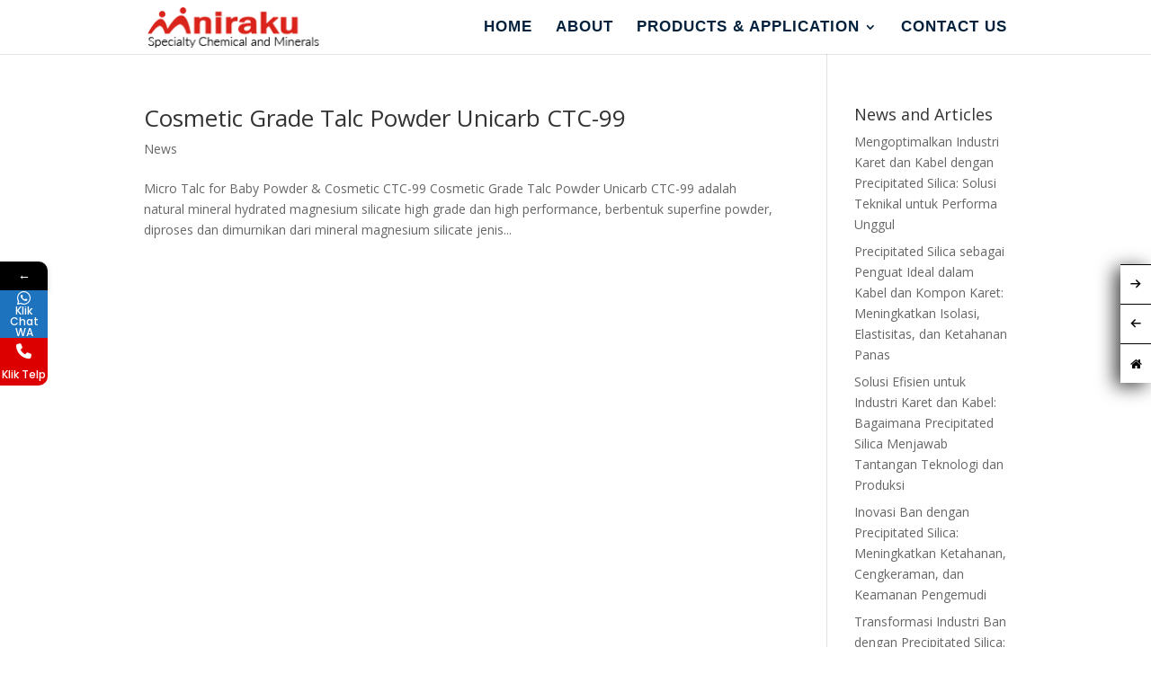

--- FILE ---
content_type: text/css
request_url: https://niraku.co.id/wp-content/themes/niraku/style.css?ver=4.22.2
body_size: 385
content:
/*
Theme Name:     niraku
Description:    
Author:         niraku web
Template:       Divi

(optional values you can add: Theme URI, Author URI, Version, License, License URI, Tags, Text Domain)
*/
.wmb-sidebarpost h4{
font-weight:bold !important;
}

.wmb-hover img{transition: all 0.5s ease;}
.wmb-hover img:hover{opacity:0.4;}

.wmb-sidebarpost .et_pb_widget ul li {
    border-bottom: 1px solid #ccc;
}

.wmb-homeproduk .et_pb_image img{
   border: 5px solid #DADADA; 
   border-radius: 10px;
}
.wmb-judulproduct .et_pb_text_0{
border-top-left-radius: 10px;
border-top-right-radius: 10px;
}
.wmb-judulproduct .et_pb_gallery{
border-bottom-left-radius: 10px;
border-bottom-right-radius: 10px;
}

.wmb-sidebar-custom .et_pb_toggle{
   border:0px!important;
}
.wmb-sidebar-custom .et_pb_toggle_open, .wmb-sidebar-custom .et_pb_toggle_close {
    background-color: rgba(0, 0, 0, 0)!important;
}
.wmb-sidebar-custom .et_pb_widget_area_left{
padding-right:0px !important;
border-right:0px !important;
}
.wmb-sidebar-custom .et_pb_widget > div > ul > li {
    padding: 10px 20px!important;
    margin-bottom:0px!important;
}
.wmb-sidebar-custom .et_pb_widget > div > ul > li a{
    color:white!important;
    font-size: 20px!important;
    font-family:"Open Sans", Arial, sans-serif!important;
}
.wmb-sidebar-custom .et_pb_column_0 {
    border-radius: 10px;
    background: linear-gradient(#00486E, #031F3B);
}
.wmb-sidebar-custom .current_page_item a{
    font-weight: 700;}
/*.wmb-sidebar-custom .current_page_item a:before {
    content: "> ";
}*/
@media (max-width: 980px){
.et_header_style_left #logo, .et_header_style_split #logo {
    max-width: 80%!important;
}}
@media (max-width: 479px){
.wmb-home-lima .et_pb_module {
    width: 100%;
    margin-right: 0 !important;
    margin-left: 0 !important;
    float: none;}
}